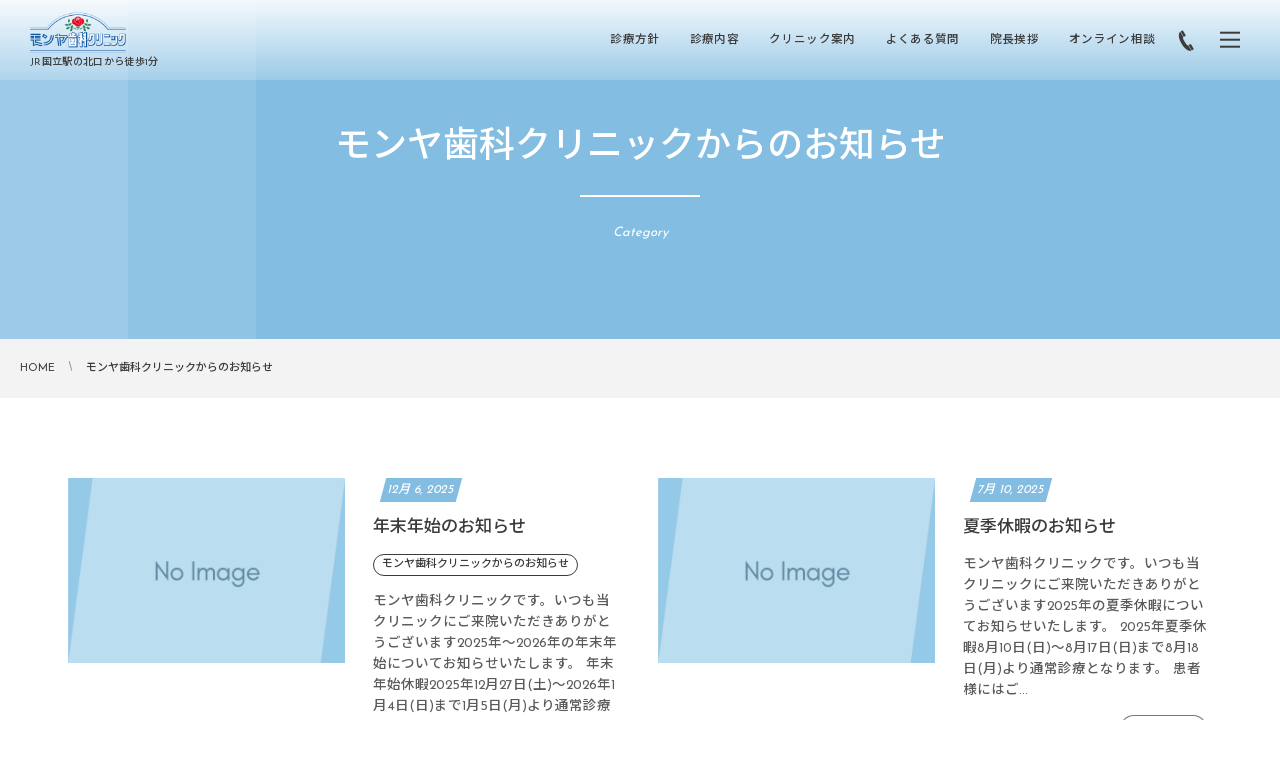

--- FILE ---
content_type: text/html; charset=UTF-8
request_url: http://monya-dental.com/category/%E3%83%A2%E3%83%B3%E3%83%A4%E6%AD%AF%E7%A7%91%E3%82%AF%E3%83%AA%E3%83%8B%E3%83%83%E3%82%AF%E3%81%8B%E3%82%89%E3%81%AE%E3%81%8A%E7%9F%A5%E3%82%89%E3%81%9B/
body_size: 9876
content:
<!DOCTYPE html>
<html lang="ja"><head prefix="og: http://ogp.me/ns# fb: http://ogp.me/ns/fb# blog: http://ogp.me/ns/website#"><meta charset="utf-8" />
<meta name="viewport" content="width=device-width,initial-scale=1,minimum-scale=1,user-scalable=yes" /><meta name="description" content=" [ モンヤ歯科クリニックからのお知らせ ]カテゴリーページを表示しています。" /><meta property="og:title" content="モンヤ歯科クリニックからのお知らせ  |  モンヤ歯科クリニック" /><meta property="og:type" content="article" /><meta property="og:url" content="http://monya-dental.com/category/%E3%83%A2%E3%83%B3%E3%83%A4%E6%AD%AF%E7%A7%91%E3%82%AF%E3%83%AA%E3%83%8B%E3%83%83%E3%82%AF%E3%81%8B%E3%82%89%E3%81%AE%E3%81%8A%E7%9F%A5%E3%82%89%E3%81%9B/" /><meta property="og:image" content="https://s0.wp.com/i/blank.jpg" /><meta property="og:image:width" content="200" /><meta property="og:image:height" content="200" /><meta property="og:description" content=" [ モンヤ歯科クリニックからのお知らせ ]カテゴリーページを表示しています。" /><meta property="og:site_name" content="モンヤ歯科クリニック" /><link rel="canonical" href="http://monya-dental.com/category/%E3%83%A2%E3%83%B3%E3%83%A4%E6%AD%AF%E7%A7%91%E3%82%AF%E3%83%AA%E3%83%8B%E3%83%83%E3%82%AF%E3%81%8B%E3%82%89%E3%81%AE%E3%81%8A%E7%9F%A5%E3%82%89%E3%81%9B/" /><link rel="next" href="http://monya-dental.com/category/%E3%83%A2%E3%83%B3%E3%83%A4%E6%AD%AF%E7%A7%91%E3%82%AF%E3%83%AA%E3%83%8B%E3%83%83%E3%82%AF%E3%81%8B%E3%82%89%E3%81%AE%E3%81%8A%E7%9F%A5%E3%82%89%E3%81%9B/page/2/" /><title>モンヤ歯科クリニックからのお知らせ  |  モンヤ歯科クリニック</title>
<meta name='robots' content='max-image-preview:large' />
	<style>img:is([sizes="auto" i], [sizes^="auto," i]) { contain-intrinsic-size: 3000px 1500px }</style>
	<link rel="dns-prefetch" href="//connect.facebook.net" /><link rel="dns-prefetch" href="//secure.gravatar.com" /><link rel="dns-prefetch" href="//api.pinterest.com" /><link rel="dns-prefetch" href="//jsoon.digitiminimi.com" /><link rel="dns-prefetch" href="//b.hatena.ne.jp" /><link rel="dns-prefetch" href="//platform.twitter.com" /><link rel='dns-prefetch' href='//ajax.googleapis.com' />
<link rel="alternate" type="application/rss+xml" title="モンヤ歯科クリニック &raquo; フィード" href="http://monya-dental.com/feed/" />
<link rel="alternate" type="application/rss+xml" title="モンヤ歯科クリニック &raquo; コメントフィード" href="http://monya-dental.com/comments/feed/" />
<link rel="alternate" type="application/rss+xml" title="モンヤ歯科クリニック &raquo; モンヤ歯科クリニックからのお知らせ カテゴリーのフィード" href="http://monya-dental.com/category/%e3%83%a2%e3%83%b3%e3%83%a4%e6%ad%af%e7%a7%91%e3%82%af%e3%83%aa%e3%83%8b%e3%83%83%e3%82%af%e3%81%8b%e3%82%89%e3%81%ae%e3%81%8a%e7%9f%a5%e3%82%89%e3%81%9b/feed/" />
<link rel='stylesheet' id='wp-block-library-css' href='http://monya-dental.com/wp-includes/css/dist/block-library/style.min.css?ver=6.8.3' type='text/css' media='all' />
<style id='classic-theme-styles-inline-css' type='text/css'>
/*! This file is auto-generated */
.wp-block-button__link{color:#fff;background-color:#32373c;border-radius:9999px;box-shadow:none;text-decoration:none;padding:calc(.667em + 2px) calc(1.333em + 2px);font-size:1.125em}.wp-block-file__button{background:#32373c;color:#fff;text-decoration:none}
</style>
<link rel='stylesheet' id='digipress-css' href='http://monya-dental.com/wp-content/themes/dp-clarity-business/css/style.css?ver=20210728181952' type='text/css' media='all' />
<link rel='stylesheet' id='dp_ex_blocks-cgb-style-css' href='http://monya-dental.com/wp-content/plugins/dp-ex-blocks-free/dist/blocks.style.build.css?ver=20210728164859' type='text/css' media='all' />
<style id='global-styles-inline-css' type='text/css'>
:root{--wp--preset--aspect-ratio--square: 1;--wp--preset--aspect-ratio--4-3: 4/3;--wp--preset--aspect-ratio--3-4: 3/4;--wp--preset--aspect-ratio--3-2: 3/2;--wp--preset--aspect-ratio--2-3: 2/3;--wp--preset--aspect-ratio--16-9: 16/9;--wp--preset--aspect-ratio--9-16: 9/16;--wp--preset--color--black: #000000;--wp--preset--color--cyan-bluish-gray: #abb8c3;--wp--preset--color--white: #ffffff;--wp--preset--color--pale-pink: #f78da7;--wp--preset--color--vivid-red: #cf2e2e;--wp--preset--color--luminous-vivid-orange: #ff6900;--wp--preset--color--luminous-vivid-amber: #fcb900;--wp--preset--color--light-green-cyan: #7bdcb5;--wp--preset--color--vivid-green-cyan: #00d084;--wp--preset--color--pale-cyan-blue: #8ed1fc;--wp--preset--color--vivid-cyan-blue: #0693e3;--wp--preset--color--vivid-purple: #9b51e0;--wp--preset--gradient--vivid-cyan-blue-to-vivid-purple: linear-gradient(135deg,rgba(6,147,227,1) 0%,rgb(155,81,224) 100%);--wp--preset--gradient--light-green-cyan-to-vivid-green-cyan: linear-gradient(135deg,rgb(122,220,180) 0%,rgb(0,208,130) 100%);--wp--preset--gradient--luminous-vivid-amber-to-luminous-vivid-orange: linear-gradient(135deg,rgba(252,185,0,1) 0%,rgba(255,105,0,1) 100%);--wp--preset--gradient--luminous-vivid-orange-to-vivid-red: linear-gradient(135deg,rgba(255,105,0,1) 0%,rgb(207,46,46) 100%);--wp--preset--gradient--very-light-gray-to-cyan-bluish-gray: linear-gradient(135deg,rgb(238,238,238) 0%,rgb(169,184,195) 100%);--wp--preset--gradient--cool-to-warm-spectrum: linear-gradient(135deg,rgb(74,234,220) 0%,rgb(151,120,209) 20%,rgb(207,42,186) 40%,rgb(238,44,130) 60%,rgb(251,105,98) 80%,rgb(254,248,76) 100%);--wp--preset--gradient--blush-light-purple: linear-gradient(135deg,rgb(255,206,236) 0%,rgb(152,150,240) 100%);--wp--preset--gradient--blush-bordeaux: linear-gradient(135deg,rgb(254,205,165) 0%,rgb(254,45,45) 50%,rgb(107,0,62) 100%);--wp--preset--gradient--luminous-dusk: linear-gradient(135deg,rgb(255,203,112) 0%,rgb(199,81,192) 50%,rgb(65,88,208) 100%);--wp--preset--gradient--pale-ocean: linear-gradient(135deg,rgb(255,245,203) 0%,rgb(182,227,212) 50%,rgb(51,167,181) 100%);--wp--preset--gradient--electric-grass: linear-gradient(135deg,rgb(202,248,128) 0%,rgb(113,206,126) 100%);--wp--preset--gradient--midnight: linear-gradient(135deg,rgb(2,3,129) 0%,rgb(40,116,252) 100%);--wp--preset--font-size--small: 13px;--wp--preset--font-size--medium: 20px;--wp--preset--font-size--large: 36px;--wp--preset--font-size--x-large: 42px;--wp--preset--spacing--20: 0.44rem;--wp--preset--spacing--30: 0.67rem;--wp--preset--spacing--40: 1rem;--wp--preset--spacing--50: 1.5rem;--wp--preset--spacing--60: 2.25rem;--wp--preset--spacing--70: 3.38rem;--wp--preset--spacing--80: 5.06rem;--wp--preset--shadow--natural: 6px 6px 9px rgba(0, 0, 0, 0.2);--wp--preset--shadow--deep: 12px 12px 50px rgba(0, 0, 0, 0.4);--wp--preset--shadow--sharp: 6px 6px 0px rgba(0, 0, 0, 0.2);--wp--preset--shadow--outlined: 6px 6px 0px -3px rgba(255, 255, 255, 1), 6px 6px rgba(0, 0, 0, 1);--wp--preset--shadow--crisp: 6px 6px 0px rgba(0, 0, 0, 1);}:where(.is-layout-flex){gap: 0.5em;}:where(.is-layout-grid){gap: 0.5em;}body .is-layout-flex{display: flex;}.is-layout-flex{flex-wrap: wrap;align-items: center;}.is-layout-flex > :is(*, div){margin: 0;}body .is-layout-grid{display: grid;}.is-layout-grid > :is(*, div){margin: 0;}:where(.wp-block-columns.is-layout-flex){gap: 2em;}:where(.wp-block-columns.is-layout-grid){gap: 2em;}:where(.wp-block-post-template.is-layout-flex){gap: 1.25em;}:where(.wp-block-post-template.is-layout-grid){gap: 1.25em;}.has-black-color{color: var(--wp--preset--color--black) !important;}.has-cyan-bluish-gray-color{color: var(--wp--preset--color--cyan-bluish-gray) !important;}.has-white-color{color: var(--wp--preset--color--white) !important;}.has-pale-pink-color{color: var(--wp--preset--color--pale-pink) !important;}.has-vivid-red-color{color: var(--wp--preset--color--vivid-red) !important;}.has-luminous-vivid-orange-color{color: var(--wp--preset--color--luminous-vivid-orange) !important;}.has-luminous-vivid-amber-color{color: var(--wp--preset--color--luminous-vivid-amber) !important;}.has-light-green-cyan-color{color: var(--wp--preset--color--light-green-cyan) !important;}.has-vivid-green-cyan-color{color: var(--wp--preset--color--vivid-green-cyan) !important;}.has-pale-cyan-blue-color{color: var(--wp--preset--color--pale-cyan-blue) !important;}.has-vivid-cyan-blue-color{color: var(--wp--preset--color--vivid-cyan-blue) !important;}.has-vivid-purple-color{color: var(--wp--preset--color--vivid-purple) !important;}.has-black-background-color{background-color: var(--wp--preset--color--black) !important;}.has-cyan-bluish-gray-background-color{background-color: var(--wp--preset--color--cyan-bluish-gray) !important;}.has-white-background-color{background-color: var(--wp--preset--color--white) !important;}.has-pale-pink-background-color{background-color: var(--wp--preset--color--pale-pink) !important;}.has-vivid-red-background-color{background-color: var(--wp--preset--color--vivid-red) !important;}.has-luminous-vivid-orange-background-color{background-color: var(--wp--preset--color--luminous-vivid-orange) !important;}.has-luminous-vivid-amber-background-color{background-color: var(--wp--preset--color--luminous-vivid-amber) !important;}.has-light-green-cyan-background-color{background-color: var(--wp--preset--color--light-green-cyan) !important;}.has-vivid-green-cyan-background-color{background-color: var(--wp--preset--color--vivid-green-cyan) !important;}.has-pale-cyan-blue-background-color{background-color: var(--wp--preset--color--pale-cyan-blue) !important;}.has-vivid-cyan-blue-background-color{background-color: var(--wp--preset--color--vivid-cyan-blue) !important;}.has-vivid-purple-background-color{background-color: var(--wp--preset--color--vivid-purple) !important;}.has-black-border-color{border-color: var(--wp--preset--color--black) !important;}.has-cyan-bluish-gray-border-color{border-color: var(--wp--preset--color--cyan-bluish-gray) !important;}.has-white-border-color{border-color: var(--wp--preset--color--white) !important;}.has-pale-pink-border-color{border-color: var(--wp--preset--color--pale-pink) !important;}.has-vivid-red-border-color{border-color: var(--wp--preset--color--vivid-red) !important;}.has-luminous-vivid-orange-border-color{border-color: var(--wp--preset--color--luminous-vivid-orange) !important;}.has-luminous-vivid-amber-border-color{border-color: var(--wp--preset--color--luminous-vivid-amber) !important;}.has-light-green-cyan-border-color{border-color: var(--wp--preset--color--light-green-cyan) !important;}.has-vivid-green-cyan-border-color{border-color: var(--wp--preset--color--vivid-green-cyan) !important;}.has-pale-cyan-blue-border-color{border-color: var(--wp--preset--color--pale-cyan-blue) !important;}.has-vivid-cyan-blue-border-color{border-color: var(--wp--preset--color--vivid-cyan-blue) !important;}.has-vivid-purple-border-color{border-color: var(--wp--preset--color--vivid-purple) !important;}.has-vivid-cyan-blue-to-vivid-purple-gradient-background{background: var(--wp--preset--gradient--vivid-cyan-blue-to-vivid-purple) !important;}.has-light-green-cyan-to-vivid-green-cyan-gradient-background{background: var(--wp--preset--gradient--light-green-cyan-to-vivid-green-cyan) !important;}.has-luminous-vivid-amber-to-luminous-vivid-orange-gradient-background{background: var(--wp--preset--gradient--luminous-vivid-amber-to-luminous-vivid-orange) !important;}.has-luminous-vivid-orange-to-vivid-red-gradient-background{background: var(--wp--preset--gradient--luminous-vivid-orange-to-vivid-red) !important;}.has-very-light-gray-to-cyan-bluish-gray-gradient-background{background: var(--wp--preset--gradient--very-light-gray-to-cyan-bluish-gray) !important;}.has-cool-to-warm-spectrum-gradient-background{background: var(--wp--preset--gradient--cool-to-warm-spectrum) !important;}.has-blush-light-purple-gradient-background{background: var(--wp--preset--gradient--blush-light-purple) !important;}.has-blush-bordeaux-gradient-background{background: var(--wp--preset--gradient--blush-bordeaux) !important;}.has-luminous-dusk-gradient-background{background: var(--wp--preset--gradient--luminous-dusk) !important;}.has-pale-ocean-gradient-background{background: var(--wp--preset--gradient--pale-ocean) !important;}.has-electric-grass-gradient-background{background: var(--wp--preset--gradient--electric-grass) !important;}.has-midnight-gradient-background{background: var(--wp--preset--gradient--midnight) !important;}.has-small-font-size{font-size: var(--wp--preset--font-size--small) !important;}.has-medium-font-size{font-size: var(--wp--preset--font-size--medium) !important;}.has-large-font-size{font-size: var(--wp--preset--font-size--large) !important;}.has-x-large-font-size{font-size: var(--wp--preset--font-size--x-large) !important;}
:where(.wp-block-post-template.is-layout-flex){gap: 1.25em;}:where(.wp-block-post-template.is-layout-grid){gap: 1.25em;}
:where(.wp-block-columns.is-layout-flex){gap: 2em;}:where(.wp-block-columns.is-layout-grid){gap: 2em;}
:root :where(.wp-block-pullquote){font-size: 1.5em;line-height: 1.6;}
</style>
<link rel='stylesheet' id='contact-form-7-css' href='http://monya-dental.com/wp-content/plugins/contact-form-7/includes/css/styles.css?ver=6.1' type='text/css' media='all' />
<style id='deb-style-inline-css' type='text/css'>
body [class*="-reset--line-center-btm"][class*="-keycolor"]::after{--deb-line-color:#83bde2;}body [class*="-line-btm"][class*="-keycolor"]::after{border-color:#83bde2;}body [class*="-reset--line-left"][class*="-keycolor"]::after{--deb-line-color:#83bde2;}body [class*="-reset--deco-circle"][class*="-keycolor"]::after{--deb-circle-color:rgba(131,189,226,.24);--deb-circle-color-ov1:rgba(131,189,226,.3);--deb-circle-color-ov2:rgba(131,189,226,.15);}body p.is-style-box-deco-balloon{background-color:#83bde2;color:#ffffff;}body p.is-style-box-deco-balloon::after{border-color:#83bde2 transparent transparent;}
</style>
<link rel='stylesheet' id='dp-shortcodes-css' href='http://monya-dental.com/wp-content/plugins/dp-ex-shortcodes/css/style.css?ver=20210728164901' type='text/css' media='all' />
<link rel='stylesheet' id='wow-css' href='http://monya-dental.com/wp-content/themes/dp-clarity-business/css/animate.css?ver=2.3.3.4' type='text/css' media='all' />
<link rel='stylesheet' id='dp-visual-css' href='http://monya-dental.com/wp-content/uploads/digipress/clarity-business/css/visual-custom.css?ver=20211103111604' type='text/css' media='all' />
<script src="https://ajax.googleapis.com/ajax/libs/jquery/3.6.0/jquery.min.js?ver=6.8.3" id="jquery-js"></script>
<link rel="https://api.w.org/" href="http://monya-dental.com/wp-json/" /><link rel="alternate" title="JSON" type="application/json" href="http://monya-dental.com/wp-json/wp/v2/categories/66" /><link rel="EditURI" type="application/rsd+xml" title="RSD" href="http://monya-dental.com/xmlrpc.php?rsd" />
<link rel="preconnect" href="https://fonts.gstatic.com" /><link href="https://fonts.googleapis.com/css2?family=Noto+Sans+JP:wght@500&family=Josefin+Sans&display=swap" rel="stylesheet" /><link rel="icon" href="http://monya-dental.com/wp-content/uploads/2021/10/cropped-モンヤロゴバラのみ-32x32.png" sizes="32x32" />
<link rel="icon" href="http://monya-dental.com/wp-content/uploads/2021/10/cropped-モンヤロゴバラのみ-192x192.png" sizes="192x192" />
<link rel="apple-touch-icon" href="http://monya-dental.com/wp-content/uploads/2021/10/cropped-モンヤロゴバラのみ-180x180.png" />
<meta name="msapplication-TileImage" content="http://monya-dental.com/wp-content/uploads/2021/10/cropped-モンヤロゴバラのみ-270x270.png" />
<script>j$=jQuery;</script></head><body class="archive category category-66 wp-theme-dp-clarity-business main-body pc" data-ct-sns-cache="true" data-ct-sns-cache-time="86400000"><header id="header_container" class="header_container pc not-home no-header float">
<div class="header_content pc clearfix not-home no-header float">
<div class="h_group"><h1 class="hd_title img wow fadeInDown" data-wow-delay="0.3s"><a href="http://monya-dental.com/" title="モンヤ歯科クリニック"><img src="//monya-dental.com/wp-content/uploads/digipress/clarity-business/title/モンヤ歯科ロゴ.png" alt="モンヤ歯科クリニック" /></a></h1><h2 class="caption wow fadeInUp" data-wow-delay="0.3s">JR国立駅の北口から徒歩1分</h2></div><div class="r_block wow fadeInDown" data-wow-delay="0.5s"><nav id="global_menu_nav" class="global_menu_nav"><ul id="global_menu_ul" class=" no-header"><li id="menu-item-4224" class="menu-item menu-item-type-post_type menu-item-object-page"><a href="http://monya-dental.com/clinic/" class="menu-link"><span class="menu-title">診療方針</span></a></li>
<li id="menu-item-4208" class="menu-item menu-item-type-post_type menu-item-object-page"><a href="http://monya-dental.com/guide/" class="menu-link"><span class="menu-title">診療内容</span></a></li>
<li id="menu-item-4183" class="menu-item menu-item-type-post_type menu-item-object-page"><a href="http://monya-dental.com/access/" class="menu-link"><span class="menu-title">クリニック案内</span></a></li>
<li id="menu-item-4278" class="menu-item menu-item-type-post_type menu-item-object-page"><a href="http://monya-dental.com/faq/" class="menu-link"><span class="menu-title">よくある質問</span></a></li>
<li id="menu-item-4223" class="menu-item menu-item-type-post_type menu-item-object-page"><a href="http://monya-dental.com/doctor/" class="menu-link"><span class="menu-title">院長挨拶</span></a></li>
<li id="menu-item-4201" class="menu-item menu-item-type-post_type menu-item-object-page"><a href="http://monya-dental.com/page-4198/" class="menu-link"><span class="menu-title">オンライン相談</span></a></li>
</ul><span class="gnav_sline"></span></nav><div class="r_items"><div id="hd_tel"><a href="tel:042-501-2261" class="tel-link"><i class="icon-phone"></i><span>042-501-2261</span></a></div><div id="expand_float_menu"><i><span>•</span></i></div><div id="hd_hidden_menu_btn"><span></span></div></div></div></div></header><div id="container" class="dp-container  not-home no-header float"><section id="ct-hd" class="ct-hd term-color66 no_bgimg"><h2 class="hd-title wow fadeInDown" data-wow-delay="0.6s"><span>  モンヤ歯科クリニックからのお知らせ</span></h2><div class="title-desc wow fadeInUp" data-wow-delay="1.1s">Category</div></section><nav id="dp_breadcrumb_nav" class="dp_breadcrumb_nav"><ul><li><a href="http://monya-dental.com/" class="nav_home"><span>HOME</span></a></li><li><span>モンヤ歯科クリニックからのお知らせ</span></li></ul></nav><div class="content-wrap incontainer clearfix not-home">
<div id="content" class="content one-col"><section class="loop-section normal one-col two_lines clearfix"><div class="loop-div autopager one-col clearfix"><article class="loop-article one-col term-color66 wow fadeInUp"><div class="loop-col one"><div class="loop-post-thumb normal"><a href="https://monya-dental.com/post-4688/" rel="bookmark" class="thumb-link term-color66"><figure><img src="https://monya-dental.com/wp-content/themes/dp-clarity-business/img/post_thumbnail/noimage.png" width="1200" height="800" layout="responsive" class="wp-post-image noimage" alt="年末年始のお知らせ" /></figure><div class="loop-media-icon"><i class=" icon-plus2"></i></div></a></div></div><div class="loop-col two"><div class="loop-article-content"><div class="loop-date"><time datetime="2025-12-06T21:53:53+09:00" class="time-field entry-date">12月 6, 2025</time></div><h1 class="entry-title loop-title normal"><a href="https://monya-dental.com/post-4688/" rel="bookmark">年末年始のお知らせ</a></h1><div class="loop-meta clearfix"><div class="meta-cat"><a href="http://monya-dental.com/category/%e3%83%a2%e3%83%b3%e3%83%a4%e6%ad%af%e7%a7%91%e3%82%af%e3%83%aa%e3%83%8b%e3%83%83%e3%82%af%e3%81%8b%e3%82%89%e3%81%ae%e3%81%8a%e7%9f%a5%e3%82%89%e3%81%9b/" rel="tag" class="item-link term-color66"><span>モンヤ歯科クリニックからのお知らせ</span></a></div></div><div class="loop-excerpt entry-summary">モンヤ歯科クリニックです。いつも当クリニックにご来院いただきありがとうございます2025年～2026年の年末年始についてお知らせいたします。 年末年始休暇2025年12月27日(土)～2026年1月4日(日)まで1月5日(月)より通常診療と...</div><div class="more-link"><a href="https://monya-dental.com/post-4688/"><span class="r-wrap">Show More<i class="icon-triangle-right"></i></span></a></div></div></div></article><article class="loop-article one-col wow fadeInUp"><div class="loop-col one"><div class="loop-post-thumb normal"><a href="https://monya-dental.com/post-4685/" rel="bookmark" class="thumb-link"><figure><img src="https://monya-dental.com/wp-content/themes/dp-clarity-business/img/post_thumbnail/noimage.png" width="1200" height="800" layout="responsive" class="wp-post-image noimage" alt="夏季休暇のお知らせ" /></figure><div class="loop-media-icon"><i class=" icon-plus2"></i></div></a></div></div><div class="loop-col two"><div class="loop-article-content"><div class="loop-date"><time datetime="2025-07-10T11:23:41+09:00" class="time-field entry-date">7月 10, 2025</time></div><h1 class="entry-title loop-title normal"><a href="https://monya-dental.com/post-4685/" rel="bookmark">夏季休暇のお知らせ</a></h1><div class="loop-excerpt entry-summary">モンヤ歯科クリニックです。いつも当クリニックにご来院いただきありがとうございます2025年の夏季休暇についてお知らせいたします。 2025年夏季休暇8月10日(日)～8月17日(日)まで8月18日(月)より通常診療となります。 患者様にはご...</div><div class="more-link"><a href="https://monya-dental.com/post-4685/"><span class="r-wrap">Show More<i class="icon-triangle-right"></i></span></a></div></div></div></article><article class="loop-article one-col wow fadeInUp"><div class="loop-col one"><div class="loop-post-thumb normal"><a href="https://monya-dental.com/post-4678/" rel="bookmark" class="thumb-link"><figure><img src="https://monya-dental.com/wp-content/themes/dp-clarity-business/img/post_thumbnail/noimage.png" width="1200" height="800" layout="responsive" class="wp-post-image noimage" alt="年末年始のお知らせ" /></figure><div class="loop-media-icon"><i class=" icon-plus2"></i></div></a></div></div><div class="loop-col two"><div class="loop-article-content"><div class="loop-date"><time datetime="2024-12-04T23:44:07+09:00" class="time-field entry-date">12月 4, 2024</time></div><h1 class="entry-title loop-title normal"><a href="https://monya-dental.com/post-4678/" rel="bookmark">年末年始のお知らせ</a></h1><div class="loop-excerpt entry-summary">モンヤ歯科クリニックです。いつも当クリニックにご来院いただきありがとうございます2024年～2025年の年末年始についてお知らせいたします。 年末年始休暇2024年12月28日(土)～2025年1月5日(日)まで1月6日(月)より通常診療と...</div><div class="more-link"><a href="https://monya-dental.com/post-4678/"><span class="r-wrap">Show More<i class="icon-triangle-right"></i></span></a></div></div></div></article><article class="loop-article one-col term-color66 wow fadeInUp"><div class="loop-col one"><div class="loop-post-thumb normal"><a href="https://monya-dental.com/post-4669/" rel="bookmark" class="thumb-link term-color66"><figure><img src="https://monya-dental.com/wp-content/themes/dp-clarity-business/img/post_thumbnail/noimage.png" width="1200" height="800" layout="responsive" class="wp-post-image noimage" alt="夏季休暇のお知らせ" /></figure><div class="loop-media-icon"><i class=" icon-plus2"></i></div></a></div></div><div class="loop-col two"><div class="loop-article-content"><div class="loop-date"><time datetime="2024-07-30T00:00:00+09:00" class="time-field entry-date">7月 30, 2024</time></div><h1 class="entry-title loop-title normal"><a href="https://monya-dental.com/post-4669/" rel="bookmark">夏季休暇のお知らせ</a></h1><div class="loop-meta clearfix"><div class="meta-cat"><a href="http://monya-dental.com/category/%e3%83%a2%e3%83%b3%e3%83%a4%e6%ad%af%e7%a7%91%e3%82%af%e3%83%aa%e3%83%8b%e3%83%83%e3%82%af%e3%81%8b%e3%82%89%e3%81%ae%e3%81%8a%e7%9f%a5%e3%82%89%e3%81%9b/" rel="tag" class="item-link term-color66"><span>モンヤ歯科クリニックからのお知らせ</span></a></div></div><div class="loop-excerpt entry-summary">モンヤ歯科クリニックです。いつも当クリニックにご来院いただきありがとうございます2024年の夏季休暇についてお知らせいたします。 2024年夏季休暇8月11日(日)～8月18日(日)まで8月19日(月)より通常診療となります。 患者様にはご...</div><div class="more-link"><a href="https://monya-dental.com/post-4669/"><span class="r-wrap">Show More<i class="icon-triangle-right"></i></span></a></div></div></div></article><article class="loop-article one-col term-color66 wow fadeInUp"><div class="loop-col one"><div class="loop-post-thumb normal"><a href="https://monya-dental.com/post-4664/" rel="bookmark" class="thumb-link term-color66"><figure><img src="https://monya-dental.com/wp-content/themes/dp-clarity-business/img/post_thumbnail/noimage.png" width="1200" height="800" layout="responsive" class="wp-post-image noimage" alt="診療時間変更のお知らせ" /></figure><div class="loop-media-icon"><i class=" icon-plus2"></i></div></a></div></div><div class="loop-col two"><div class="loop-article-content"><div class="loop-date"><time datetime="2024-05-04T13:36:30+09:00" class="time-field entry-date">5月 4, 2024</time></div><h1 class="entry-title loop-title normal"><a href="https://monya-dental.com/post-4664/" rel="bookmark">診療時間変更のお知らせ</a></h1><div class="loop-meta clearfix"><div class="meta-cat"><a href="https://monya-dental.com/category/%e3%83%a2%e3%83%b3%e3%83%a4%e6%ad%af%e7%a7%91%e3%82%af%e3%83%aa%e3%83%8b%e3%83%83%e3%82%af%e3%81%8b%e3%82%89%e3%81%ae%e3%81%8a%e7%9f%a5%e3%82%89%e3%81%9b/" rel="tag" class="item-link term-color66"><span>モンヤ歯科クリニックからのお知らせ</span></a></div></div><div class="loop-excerpt entry-summary">モンヤ歯科クリニックです。いつも当クリニックにご来院いただきありがとうございます2023年5月より診療時間を変更します。 患者様にはご不便をおかけしますが、ご了承下さいますようお願い致します。</div><div class="more-link"><a href="https://monya-dental.com/post-4664/"><span class="r-wrap">Show More<i class="icon-triangle-right"></i></span></a></div></div></div></article></div></section><nav class="navigation clearfix"><div class="nav_to_paged"><a href="https://monya-dental.com/category/%E3%83%A2%E3%83%B3%E3%83%A4%E6%AD%AF%E7%A7%91%E3%82%AF%E3%83%AA%E3%83%8B%E3%83%83%E3%82%AF%E3%81%8B%E3%82%89%E3%81%AE%E3%81%8A%E7%9F%A5%E3%82%89%E3%81%9B/page/2/" ><span class="r-wrap">以前の記事を読む</span></a></div></nav></div></div><div id="widget-container-bottom" class="widget-container bottom clearfix liquid"><section class="plx_widget dp_parallax_widget-6 has_title no_desc no_button has_original" style="--base-text-size:14px;--base-text-color:#666666;--title-color:#fff;--title-size:30px;--btn-size:18px;--bg-color:rgba(4,25,71,0.44);--bg-image:url('http://monya-dental.com/wp-content/uploads/2021/03/キャプチャ-scaled.jpg');"><div class="plx_bg pl_img" role="img" data-img-w="2560" data-img-h="1679"></div><div class="widget-box"><div class="plx_wrap right clearfix"><div class="plx_text_content"><h2 class="plx_title" data-sr="enter top scale up 0% none">アクセスマップ</h2></div></div><div class="plx_original clearfix"><div class="dp_sc_countup dp_sc_fl_box pd40px-top clarity-business justify_cen flex_children" style="max-width:1180px;margin-left:auto;margin-right:auto;">




</div>

<div class="ft25px white">- モンヤ歯科クリニック -</div></div></div></section><div id="media_image-6" class="widget-box widget_media_image slider_fx"><h3 class="inside-title wow fadeInDown"><span>診療時間</span></h3><img width="1920" height="585" src="http://monya-dental.com/wp-content/uploads/2024/05/【確定】20240503モンヤ歯科診療時間-e1714796551374.png" class="image wp-image-4656  attachment-full size-full" alt="" style="max-width: 100%; height: auto;" title="診療時間" decoding="async" loading="lazy" srcset="http://monya-dental.com/wp-content/uploads/2024/05/【確定】20240503モンヤ歯科診療時間-e1714796551374.png 1920w, http://monya-dental.com/wp-content/uploads/2024/05/【確定】20240503モンヤ歯科診療時間-e1714796551374-300x91.png 300w, http://monya-dental.com/wp-content/uploads/2024/05/【確定】20240503モンヤ歯科診療時間-e1714796551374-1024x312.png 1024w, http://monya-dental.com/wp-content/uploads/2024/05/【確定】20240503モンヤ歯科診療時間-e1714796551374-768x234.png 768w, http://monya-dental.com/wp-content/uploads/2024/05/【確定】20240503モンヤ歯科診療時間-e1714796551374-1536x468.png 1536w, http://monya-dental.com/wp-content/uploads/2024/05/【確定】20240503モンヤ歯科診療時間-e1714796551374-450x137.png 450w, http://monya-dental.com/wp-content/uploads/2024/05/【確定】20240503モンヤ歯科診療時間-e1714796551374-900x274.png 900w" sizes="auto, (max-width: 1920px) 100vw, 1920px" /></div></div><footer id="footer" class="footer "><div class="ft-container"><div class="ft-widget-content"><div class="widget-area one clearfix"><div id="pages-3" class="widget-box widget_pages slider_fx"><h1 class="wd-title"><span>サイトマップ</span></h1>
			<ul>
				<li class="page_item page-item-4198"><a href="http://monya-dental.com/page-4198/">オンライン相談</a></li>
<li class="page_item page-item-4158"><a href="http://monya-dental.com/access/">クリニック案内</a></li>
<li class="page_item page-item-4227"><a href="http://monya-dental.com/faq/">よくある質問</a></li>
<li class="page_item page-item-4206"><a href="http://monya-dental.com/guide/">診療内容</a></li>
<li class="page_item page-item-4217"><a href="http://monya-dental.com/clinic/">診療方針</a></li>
<li class="page_item page-item-4221"><a href="http://monya-dental.com/doctor/">院長挨拶</a></li>
			</ul>

			</div></div><div class="widget-area two clearfix"><div id="media_gallery-4" class="widget-box widget_media_gallery slider_fx">
		<style type="text/css">
			#gallery-1 {
				margin: auto;
			}
			#gallery-1 .gallery-item {
				float: left;
				margin-top: 10px;
				text-align: center;
				width: 33%;
			}
			#gallery-1 img {
				border: 2px solid #cfcfcf;
			}
			#gallery-1 .gallery-caption {
				margin-left: 0;
			}
			/* see gallery_shortcode() in wp-includes/media.php */
		</style>
		<div id='gallery-1' class='gallery galleryid-4688 gallery-columns-3 gallery-size-thumbnail'><dl class='gallery-item'>
			<dt class='gallery-icon portrait'>
				<a href='http://monya-dental.com/attachment-0/'><img width="150" height="150" src="http://monya-dental.com/wp-content/uploads/2021/04/monnya衛生設備-150x150.jpg" class="attachment-thumbnail size-thumbnail" alt="" decoding="async" loading="lazy" /></a>
			</dt></dl><dl class='gallery-item'>
			<dt class='gallery-icon portrait'>
				<a href='http://monya-dental.com/monyadc1/'><img width="150" height="150" src="http://monya-dental.com/wp-content/uploads/2021/07/monyadc1-150x150.png" class="attachment-thumbnail size-thumbnail" alt="" decoding="async" loading="lazy" /></a>
			</dt></dl><dl class='gallery-item'>
			<dt class='gallery-icon portrait'>
				<a href='http://monya-dental.com/monyadc2/'><img width="150" height="150" src="http://monya-dental.com/wp-content/uploads/2021/07/monyadc2-150x150.png" class="attachment-thumbnail size-thumbnail" alt="" decoding="async" loading="lazy" /></a>
			</dt></dl><br style="clear: both" /><dl class='gallery-item'>
			<dt class='gallery-icon portrait'>
				<a href='http://monya-dental.com/monyadc3/'><img width="150" height="150" src="http://monya-dental.com/wp-content/uploads/2021/07/monyadc3-150x150.png" class="attachment-thumbnail size-thumbnail" alt="" decoding="async" loading="lazy" /></a>
			</dt></dl><dl class='gallery-item'>
			<dt class='gallery-icon portrait'>
				<a href='http://monya-dental.com/monyadc4/'><img width="150" height="150" src="http://monya-dental.com/wp-content/uploads/2021/07/monyadc4-150x150.png" class="attachment-thumbnail size-thumbnail" alt="" decoding="async" loading="lazy" /></a>
			</dt></dl><dl class='gallery-item'>
			<dt class='gallery-icon landscape'>
				<a href='http://monya-dental.com/attachment-0/'><img width="150" height="150" src="http://monya-dental.com/wp-content/uploads/2021/04/monnya賞状-150x150.png" class="attachment-thumbnail size-thumbnail" alt="" decoding="async" loading="lazy" /></a>
			</dt></dl><br style="clear: both" />
		</div>
</div></div><div class="widget-area three clearfix"><div id="custom_html-7" class="widget_text widget-box widget_custom_html slider_fx"><h1 class="wd-title"><span>クリニック情報</span></h1><div class="textwidget custom-html-widget"><ul class="ft14px">
	<li>モンヤ歯科クリニック</li>
	<li><i class="icon-location2"></i> 〒186-0001 東京都国立市北1丁目5−1</li>
	<li><i class="icon-building"></i> なるせビル3F</li>
	<li><i class="icon-phone"></i> 042-501-2261 </li>
</ul>
<a href="#" class="btn ft13px icon-email aligncenter">Contact Us</a></div></div></div></div></div><ul id="footer_menu_ul" class=" wow fadeInDown"><li id="menu-item-4226" class="menu-item menu-item-type-post_type menu-item-object-page"><a href="http://monya-dental.com/clinic/" class="menu-link"><span class="menu-title">診療方針</span></a></li>
<li id="menu-item-4209" class="menu-item menu-item-type-post_type menu-item-object-page"><a href="http://monya-dental.com/guide/" class="menu-link"><span class="menu-title">診療内容</span></a></li>
<li id="menu-item-4203" class="menu-item menu-item-type-post_type menu-item-object-page"><a href="http://monya-dental.com/access/" class="menu-link"><span class="menu-title">クリニック案内</span></a></li>
<li id="menu-item-4279" class="menu-item menu-item-type-post_type menu-item-object-page"><a href="http://monya-dental.com/faq/" class="menu-link"><span class="menu-title">よくある質問</span></a></li>
<li id="menu-item-4225" class="menu-item menu-item-type-post_type menu-item-object-page"><a href="http://monya-dental.com/doctor/" class="menu-link"><span class="menu-title">院長挨拶</span></a></li>
<li id="menu-item-4202" class="menu-item menu-item-type-post_type menu-item-object-page"><a href="http://monya-dental.com/page-4198/" class="menu-link"><span class="menu-title">オンライン相談</span></a></li>
</ul><div class="copyright"><div class="inner"><div id="ft_title_logo"><a href="http://monya-dental.com"><img src="//monya-dental.com/wp-content/uploads/digipress/clarity-business/title/モンヤ歯科ロゴ.png" alt="モンヤ歯科クリニック" /></a></div><span class="cpmark">&copy;</span> 2001 - 2026 <a href="http://monya-dental.com/"><small>モンヤ歯科クリニック</small></a>
</div></div></footer>
</div><i id="gotop" class="pc icon-up-open"></i><div id="hidden_global_menu_wrapper" class="hidden_modal_window"><div class="inner_div"><ul id="hidden_global_menu" class=""><li id="menu-item-4317" class="menu-item menu-item-type-post_type menu-item-object-page"><a href="http://monya-dental.com/clinic/" class="menu-link"><span class="menu-title">診療方針</span></a></li>
<li id="menu-item-4318" class="menu-item menu-item-type-post_type menu-item-object-page"><a href="http://monya-dental.com/guide/" class="menu-link"><span class="menu-title">診療内容</span></a></li>
<li id="menu-item-4320" class="menu-item menu-item-type-post_type menu-item-object-page"><a href="http://monya-dental.com/access/" class="menu-link"><span class="menu-title">クリニック案内</span></a></li>
<li id="menu-item-4315" class="menu-item menu-item-type-post_type menu-item-object-page"><a href="http://monya-dental.com/faq/" class="menu-link"><span class="menu-title">よくある質問</span></a></li>
<li id="menu-item-4316" class="menu-item menu-item-type-post_type menu-item-object-page"><a href="http://monya-dental.com/doctor/" class="menu-link"><span class="menu-title">院長挨拶</span></a></li>
<li id="menu-item-4319" class="menu-item menu-item-type-post_type menu-item-object-page"><a href="http://monya-dental.com/page-4198/" class="menu-link"><span class="menu-title">オンライン相談</span></a></li>
</ul></div><i class="hidden-close-btn"></i></div><script>paceOptions={restartOnRequestAfter:false};</script><script type="speculationrules">
{"prefetch":[{"source":"document","where":{"and":[{"href_matches":"\/*"},{"not":{"href_matches":["\/wp-*.php","\/wp-admin\/*","\/wp-content\/uploads\/*","\/wp-content\/*","\/wp-content\/plugins\/*","\/wp-content\/themes\/dp-clarity-business\/*","\/*\\?(.+)"]}},{"not":{"selector_matches":"a[rel~=\"nofollow\"]"}},{"not":{"selector_matches":".no-prefetch, .no-prefetch a"}}]},"eagerness":"conservative"}]}
</script>
<script>function dp_theme_noactivate_copyright(){return;}</script><script src="http://monya-dental.com/wp-content/plugins/dp-ex-blocks-free/dist/blocks.frontend.build.js?ver=20210728164858" id="dp_ex_blocks-frontend-js"></script>
<script src="http://monya-dental.com/wp-includes/js/dist/hooks.min.js?ver=4d63a3d491d11ffd8ac6" id="wp-hooks-js"></script>
<script src="http://monya-dental.com/wp-includes/js/dist/i18n.min.js?ver=5e580eb46a90c2b997e6" id="wp-i18n-js"></script>
<script id="wp-i18n-js-after">
/* <![CDATA[ */
wp.i18n.setLocaleData( { 'text direction\u0004ltr': [ 'ltr' ] } );
/* ]]> */
</script>
<script src="http://monya-dental.com/wp-content/plugins/contact-form-7/includes/swv/js/index.js?ver=6.1" id="swv-js"></script>
<script id="contact-form-7-js-translations">
/* <![CDATA[ */
( function( domain, translations ) {
	var localeData = translations.locale_data[ domain ] || translations.locale_data.messages;
	localeData[""].domain = domain;
	wp.i18n.setLocaleData( localeData, domain );
} )( "contact-form-7", {"translation-revision-date":"2025-06-27 09:47:49+0000","generator":"GlotPress\/4.0.1","domain":"messages","locale_data":{"messages":{"":{"domain":"messages","plural-forms":"nplurals=1; plural=0;","lang":"ja_JP"},"This contact form is placed in the wrong place.":["\u3053\u306e\u30b3\u30f3\u30bf\u30af\u30c8\u30d5\u30a9\u30fc\u30e0\u306f\u9593\u9055\u3063\u305f\u4f4d\u7f6e\u306b\u7f6e\u304b\u308c\u3066\u3044\u307e\u3059\u3002"],"Error:":["\u30a8\u30e9\u30fc:"]}},"comment":{"reference":"includes\/js\/index.js"}} );
/* ]]> */
</script>
<script id="contact-form-7-js-before">
/* <![CDATA[ */
var wpcf7 = {
    "api": {
        "root": "http:\/\/monya-dental.com\/wp-json\/",
        "namespace": "contact-form-7\/v1"
    }
};
/* ]]> */
</script>
<script src="http://monya-dental.com/wp-content/plugins/contact-form-7/includes/js/index.js?ver=6.1" id="contact-form-7-js"></script>
<script src="http://monya-dental.com/wp-content/plugins/dp-ex-shortcodes/inc/js/jquery/jquery.bjqs.min.js?ver=1.3.8.0" id="dp_ex_sc_bjqs-js"></script>
<script src="http://monya-dental.com/wp-content/plugins/dp-ex-shortcodes/inc/js/jquery/jquery.countTo.min.js?ver=20210728165325" id="dp_ex_sc_count_to-js"></script>
<script src="http://monya-dental.com/wp-content/plugins/dp-ex-shortcodes/inc/js/jquery/jquery.circle.progress.min.js?ver=1.3.8.0" id="dp_ex_sc_circular_bar-js"></script>
<script src="http://monya-dental.com/wp-content/plugins/dp-ex-shortcodes/inc/js/jquery/jquery.tablesorter.min.js?ver=1.3.8.0" id="dp_ex_sc_tablesorter-js"></script>
<script src="http://monya-dental.com/wp-content/plugins/dp-ex-shortcodes/inc/js/sticky-sidebar.min.js?ver=1.3.8.0" id="sticky-sidebar-js"></script>
<script src="http://monya-dental.com/wp-content/plugins/dp-ex-shortcodes/inc/js/script.min.js?ver=20210728165307" id="dp_ex_sc_plugin_js-js"></script>
<script src="http://monya-dental.com/wp-content/themes/dp-clarity-business/inc/js/wow.min.js?ver=2.3.3.4" id="wow-js"></script>
<script src="http://monya-dental.com/wp-content/themes/dp-clarity-business/inc/js/jquery/jquery.easing.min.js?ver=2.3.3.4" id="easing-js"></script>
<script src="http://monya-dental.com/wp-includes/js/imagesloaded.min.js?ver=5.0.0" id="imagesloaded-js"></script>
<script src="http://monya-dental.com/wp-content/themes/dp-clarity-business/inc/js/jquery/jquery.masonry.min.js?ver=2.3.3.4" id="dp-masonry-js"></script>
<script src="http://monya-dental.com/wp-content/themes/dp-clarity-business/inc/js/jquery/jquery.fitvids.min.js?ver=2.3.3.4" id="fitvids-js"></script>
<script src="http://monya-dental.com/wp-content/themes/dp-clarity-business/inc/js/scrollReveal.min.js?ver=2.3.3.4" id="scrollReveal-js"></script>
<script src="http://monya-dental.com/wp-content/themes/dp-clarity-business/inc/js/jquery/jquery.sharecount.min.js?ver=2.3.3.4" id="sns-share-count-js"></script>
<script src="http://monya-dental.com/wp-content/themes/dp-clarity-business/inc/js/theme-import.min.js?ver=20210728181952" id="digipress-js"></script>
<script>new WOW().init();j$(document).ready(function(){var plxcnf={reset:false,over:'0.8s',move:'80px',easing:'ease-out',mobile:true};window.sr=new scrollReveal(plxcnf);});</script><script>!function(d,s,id){var js,fjs=d.getElementsByTagName(s)[0];if(!d.getElementById(id)){js=d.createElement(s);js.id=id;js.src="//platform.twitter.com/widgets.js";fjs.parentNode.insertBefore(js,fjs);}}(document,"script","twitter-wjs");</script>
<script type="application/ld+json">{"@context":"https://schema.org","@type":"BreadcrumbList","itemListElement":[{"@type":"ListItem","position":1,"name":"モンヤ歯科クリニックからのお知らせ","item":"https://monya-dental.com/category/%E3%83%A2%E3%83%B3%E3%83%A4%E6%AD%AF%E7%A7%91%E3%82%AF%E3%83%AA%E3%83%8B%E3%83%83%E3%82%AF%E3%81%8B%E3%82%89%E3%81%AE%E3%81%8A%E7%9F%A5%E3%82%89%E3%81%9B/"}]}</script><script type="application/ld+json">{"@context":"http://schema.org","@type":"WebSite","inLanguage":"ja","name":"モンヤ歯科クリニック","alternateName":"","description":"JR国立駅の北口から徒歩1分","image":"https://monya-dental.com/wp-content/themes/dp-clarity-business/img/json-ld/nologo.png","url":"https://monya-dental.com/"}</script></body></html>